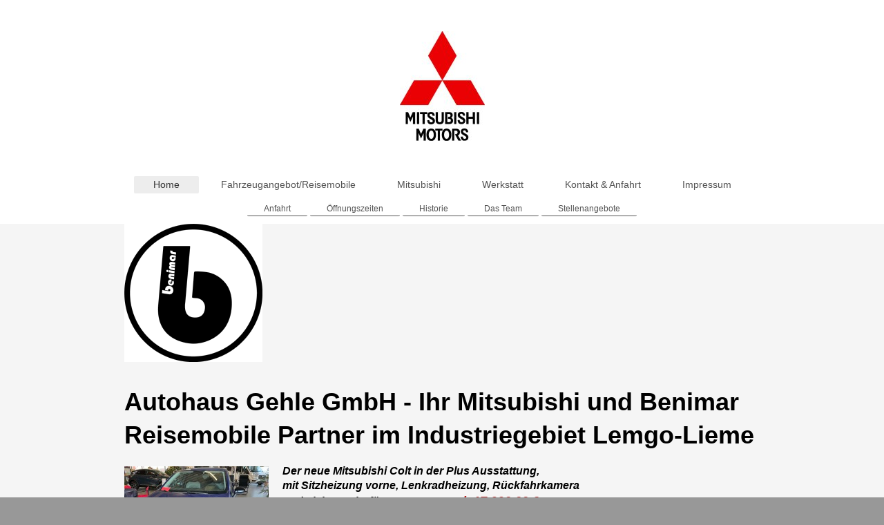

--- FILE ---
content_type: text/html; charset=UTF-8
request_url: https://www.autohaus-gehle.de/
body_size: 6112
content:
<!DOCTYPE html>
<html lang="de"  ><head prefix="og: http://ogp.me/ns# fb: http://ogp.me/ns/fb# business: http://ogp.me/ns/business#">
    <meta http-equiv="Content-Type" content="text/html; charset=utf-8"/>
    <meta name="generator" content="IONOS MyWebsite"/>
        
    <link rel="dns-prefetch" href="//cdn.website-start.de/"/>
    <link rel="dns-prefetch" href="//106.mod.mywebsite-editor.com"/>
    <link rel="dns-prefetch" href="https://106.sb.mywebsite-editor.com/"/>
    <link rel="shortcut icon" href="https://www.autohaus-gehle.de/s/misc/favicon.png?1341991701"/>
        <title>Autohaus Gehle GmbH | Mitsubishi Vertragshändler Lemgo-Lieme Mitsubishi Vertragshändler - Home</title>
    <style type="text/css">@media screen and (max-device-width: 1024px) {.diyw a.switchViewWeb {display: inline !important;}}</style>
    <style type="text/css">@media screen and (min-device-width: 1024px) {
            .mediumScreenDisabled { display:block }
            .smallScreenDisabled { display:block }
        }
        @media screen and (max-device-width: 1024px) { .mediumScreenDisabled { display:none } }
        @media screen and (max-device-width: 568px) { .smallScreenDisabled { display:none } }
                @media screen and (min-width: 1024px) {
            .mobilepreview .mediumScreenDisabled { display:block }
            .mobilepreview .smallScreenDisabled { display:block }
        }
        @media screen and (max-width: 1024px) { .mobilepreview .mediumScreenDisabled { display:none } }
        @media screen and (max-width: 568px) { .mobilepreview .smallScreenDisabled { display:none } }</style>
    <meta name="viewport" content="width=device-width, initial-scale=1, maximum-scale=1, minimal-ui"/>

<meta name="format-detection" content="telephone=no"/>
        <meta name="keywords" content="Autohaus, Lemgo, Lieme, Mitsubishi, Autohaus Gehle GmbH, Autohaus Gehle, Gehle, GmbH, Service, Vertragshändler, Werkstatt, Inspektion, Tuning, Neuwagen, Gebrauchtwagen, Jeep, Chrysler, Dodge, Autovermietung, Finanzierung, Leasing, Hybrid, ASX, Space Star"/>
            <meta name="description" content="Autohaus Gehle GmbH in Lemgo-Lieme. Mitsubishi Vertragshändler und Servicepartner der Marken Dodge, Chrysler, Jeep®. Große Auswahl an Neu- und Gebrauchtwagen. Service, Werkstatt und Ersatzteillager direkt vor Ort."/>
            <meta name="robots" content="index,follow"/>
        <link href="//cdn.website-start.de/templates/2134/style.css?1763478093678" rel="stylesheet" type="text/css"/>
    <link href="https://www.autohaus-gehle.de/s/style/theming.css?1706525216" rel="stylesheet" type="text/css"/>
    <link href="//cdn.website-start.de/app/cdn/min/group/web.css?1763478093678" rel="stylesheet" type="text/css"/>
<link href="//cdn.website-start.de/app/cdn/min/moduleserver/css/de_DE/common,counter,shoppingbasket?1763478093678" rel="stylesheet" type="text/css"/>
    <link href="//cdn.website-start.de/app/cdn/min/group/mobilenavigation.css?1763478093678" rel="stylesheet" type="text/css"/>
    <link href="https://106.sb.mywebsite-editor.com/app/logstate2-css.php?site=111937019&amp;t=1769097744" rel="stylesheet" type="text/css"/>

<script type="text/javascript">
    /* <![CDATA[ */
var stagingMode = '';
    /* ]]> */
</script>
<script src="https://106.sb.mywebsite-editor.com/app/logstate-js.php?site=111937019&amp;t=1769097744"></script>

    <link href="//cdn.website-start.de/templates/2134/print.css?1763478093678" rel="stylesheet" media="print" type="text/css"/>
    <script type="text/javascript">
    /* <![CDATA[ */
    var systemurl = 'https://106.sb.mywebsite-editor.com/';
    var webPath = '/';
    var proxyName = '';
    var webServerName = 'www.autohaus-gehle.de';
    var sslServerUrl = 'https://www.autohaus-gehle.de';
    var nonSslServerUrl = 'http://www.autohaus-gehle.de';
    var webserverProtocol = 'http://';
    var nghScriptsUrlPrefix = '//106.mod.mywebsite-editor.com';
    var sessionNamespace = 'DIY_SB';
    var jimdoData = {
        cdnUrl:  '//cdn.website-start.de/',
        messages: {
            lightBox: {
    image : 'Bild',
    of: 'von'
}

        },
        isTrial: 0,
        pageId: 919141778    };
    var script_basisID = "111937019";

    diy = window.diy || {};
    diy.web = diy.web || {};

        diy.web.jsBaseUrl = "//cdn.website-start.de/s/build/";

    diy.context = diy.context || {};
    diy.context.type = diy.context.type || 'web';
    /* ]]> */
</script>

<script type="text/javascript" src="//cdn.website-start.de/app/cdn/min/group/web.js?1763478093678" crossorigin="anonymous"></script><script type="text/javascript" src="//cdn.website-start.de/s/build/web.bundle.js?1763478093678" crossorigin="anonymous"></script><script type="text/javascript" src="//cdn.website-start.de/app/cdn/min/group/mobilenavigation.js?1763478093678" crossorigin="anonymous"></script><script src="//cdn.website-start.de/app/cdn/min/moduleserver/js/de_DE/common,counter,shoppingbasket?1763478093678"></script>
<script type="text/javascript" src="https://cdn.website-start.de/proxy/apps/eiw5oo/resource/dependencies/"></script><script type="text/javascript">
                    if (typeof require !== 'undefined') {
                        require.config({
                            waitSeconds : 10,
                            baseUrl : 'https://cdn.website-start.de/proxy/apps/eiw5oo/js/'
                        });
                    }
                </script><script type="text/javascript">if (window.jQuery) {window.jQuery_1and1 = window.jQuery;}</script>

<script type="text/javascript">
//<![CDATA[

  var _gaq = _gaq || [];
  _gaq.push(['_setAccount', 'UA-33941471-1']);
  _gaq.push(['_trackPageview']);

  (function() {
    var ga = document.createElement('script'); ga.type = 'text/javascript'; ga.async = true;
    ga.src = ('https:' == document.location.protocol ? 'https://ssl' : 'http://www') + '.google-analytics.com/ga.js';
    var s = document.getElementsByTagName('script')[0]; s.parentNode.insertBefore(ga, s);
  })();

//]]>
</script>
<script type="text/javascript">if (window.jQuery_1and1) {window.jQuery = window.jQuery_1and1;}</script>
<script type="text/javascript" src="//cdn.website-start.de/app/cdn/min/group/pfcsupport.js?1763478093678" crossorigin="anonymous"></script>    <meta property="og:type" content="business.business"/>
    <meta property="og:url" content="https://www.autohaus-gehle.de/"/>
    <meta property="og:title" content="Autohaus Gehle GmbH | Mitsubishi Vertragshändler Lemgo-Lieme Mitsubishi Vertragshändler - Home"/>
            <meta property="og:description" content="Autohaus Gehle GmbH in Lemgo-Lieme. Mitsubishi Vertragshändler und Servicepartner der Marken Dodge, Chrysler, Jeep®. Große Auswahl an Neu- und Gebrauchtwagen. Service, Werkstatt und Ersatzteillager direkt vor Ort."/>
                <meta property="og:image" content="https://www.autohaus-gehle.de/s/misc/logo.jpg?t=1769083340"/>
        <meta property="business:contact_data:country_name" content="Deutschland"/>
    <meta property="business:contact_data:street_address" content="Lehbrinksweg  74"/>
    <meta property="business:contact_data:locality" content="Lemgo- Lieme"/>
    
    <meta property="business:contact_data:email" content="autohaus-gehle@t-online.de"/>
    <meta property="business:contact_data:postal_code" content="32657"/>
    <meta property="business:contact_data:phone_number" content="0049 05261 6362"/>
    <meta property="business:contact_data:fax_number" content="+49 05261 68822"/>
    
<meta property="business:hours:day" content="MONDAY"/><meta property="business:hours:start" content="09:00"/><meta property="business:hours:end" content="17:00"/><meta property="business:hours:day" content="TUESDAY"/><meta property="business:hours:start" content="09:00"/><meta property="business:hours:end" content="17:00"/><meta property="business:hours:day" content="WEDNESDAY"/><meta property="business:hours:start" content="09:00"/><meta property="business:hours:end" content="17:00"/><meta property="business:hours:day" content="THURSDAY"/><meta property="business:hours:start" content="09:00"/><meta property="business:hours:end" content="17:00"/><meta property="business:hours:day" content="FRIDAY"/><meta property="business:hours:start" content="09:00"/><meta property="business:hours:end" content="17:00"/><meta property="business:hours:day" content="SATURDAY"/><meta property="business:hours:start" content="09:00"/><meta property="business:hours:end" content="17:00"/><meta property="business:hours:day" content="MONDAY"/><meta property="business:hours:start" content="00:00"/><meta property="business:hours:end" content="00:00"/><meta property="business:hours:day" content="TUESDAY"/><meta property="business:hours:start" content="00:00"/><meta property="business:hours:end" content="00:00"/><meta property="business:hours:day" content="WEDNESDAY"/><meta property="business:hours:start" content="00:00"/><meta property="business:hours:end" content="00:00"/><meta property="business:hours:day" content="THURSDAY"/><meta property="business:hours:start" content="00:00"/><meta property="business:hours:end" content="00:00"/><meta property="business:hours:day" content="FRIDAY"/><meta property="business:hours:start" content="00:00"/><meta property="business:hours:end" content="00:00"/><meta property="business:hours:day" content="SATURDAY"/><meta property="business:hours:start" content="00:00"/><meta property="business:hours:end" content="00:00"/><meta property="business:hours:day" content="MONDAY"/><meta property="business:hours:start" content="00:00"/><meta property="business:hours:end" content="00:00"/><meta property="business:hours:day" content="TUESDAY"/><meta property="business:hours:start" content="00:00"/><meta property="business:hours:end" content="00:00"/><meta property="business:hours:day" content="WEDNESDAY"/><meta property="business:hours:start" content="00:00"/><meta property="business:hours:end" content="00:00"/><meta property="business:hours:day" content="THURSDAY"/><meta property="business:hours:start" content="00:00"/><meta property="business:hours:end" content="00:00"/><meta property="business:hours:day" content="FRIDAY"/><meta property="business:hours:start" content="00:00"/><meta property="business:hours:end" content="00:00"/><meta property="business:hours:day" content="SATURDAY"/><meta property="business:hours:start" content="00:00"/><meta property="business:hours:end" content="00:00"/><meta property="business:hours:day" content="SATURDAY"/><meta property="business:hours:start" content="00:00"/><meta property="business:hours:end" content="00:00"/><meta property="business:hours:day" content="SATURDAY"/><meta property="business:hours:start" content="00:00"/><meta property="business:hours:end" content="00:00"/></head>


<body class="body diyBgActive  startpage cc-pagemode-default diyfeNoSidebar diy-layout-fullWidth diy-market-de_DE" data-pageid="919141778" id="page-919141778">
    
    <div class="diyw">
        <div class="diyweb">
<div class="diywebGutter">
<div class="diywebHeader diyfeCA diyfeCA2">

<div class="diywebHeader-item diywebMobileNavigation">

<nav id="diyfeMobileNav" class="diyfeCA diyfeCA2" role="navigation">
    <a title="Navigation aufklappen/zuklappen">Navigation aufklappen/zuklappen</a>
    <ul class="mainNav1"><li class="current hasSubNavigation"><a data-page-id="919141778" href="https://www.autohaus-gehle.de/" class="current level_1"><span>Home</span></a><span class="diyfeDropDownSubOpener">&nbsp;</span><div class="diyfeDropDownSubList diyfeCA diyfeCA3"><ul class="mainNav2"><li class=" hasSubNavigation"><a data-page-id="929674085" href="https://www.autohaus-gehle.de/home/anfahrt/" class=" level_2"><span>Anfahrt</span></a></li><li class=" hasSubNavigation"><a data-page-id="929671089" href="https://www.autohaus-gehle.de/home/öffnungszeiten/" class=" level_2"><span>Öffnungszeiten</span></a></li><li class=" hasSubNavigation"><a data-page-id="920176508" href="https://www.autohaus-gehle.de/home/historie/" class=" level_2"><span>Historie</span></a></li><li class=" hasSubNavigation"><a data-page-id="920176509" href="https://www.autohaus-gehle.de/home/das-team/" class=" level_2"><span>Das Team</span></a></li><li class=" hasSubNavigation"><a data-page-id="920177720" href="https://www.autohaus-gehle.de/home/stellenangebote/" class=" level_2"><span>Stellenangebote</span></a><span class="diyfeDropDownSubOpener">&nbsp;</span><div class="diyfeDropDownSubList diyfeCA diyfeCA3"><ul class="mainNav3"><li class=" hasSubNavigation"><a data-page-id="929682408" href="https://www.autohaus-gehle.de/unser-betrieb/" class=" level_3"><span>Unser Betrieb</span></a></li></ul></div></li></ul></div></li><li class=" hasSubNavigation"><a data-page-id="919141783" href="https://www.autohaus-gehle.de/fahrzeugangebot-reisemobile/" class=" level_1"><span>Fahrzeugangebot/Reisemobile</span></a><span class="diyfeDropDownSubOpener">&nbsp;</span><div class="diyfeDropDownSubList diyfeCA diyfeCA3"><ul class="mainNav2"><li class=" hasSubNavigation"><a data-page-id="929686638" href="https://www.autohaus-gehle.de/fahrzeugangebot-reisemobile/colt/" class=" level_2"><span>Colt</span></a></li><li class=" hasSubNavigation"><a data-page-id="929697588" href="https://www.autohaus-gehle.de/fahrzeugangebot-reisemobile/space-star/" class=" level_2"><span>Space Star</span></a></li><li class=" hasSubNavigation"><a data-page-id="920177725" href="https://www.autohaus-gehle.de/fahrzeugangebot-reisemobile/asx/" class=" level_2"><span>ASX</span></a></li><li class=" hasSubNavigation"><a data-page-id="929688347" href="https://www.autohaus-gehle.de/fahrzeugangebot-reisemobile/eclipse-cross-plug-in-hybrid/" class=" level_2"><span>Eclipse Cross Plug-in Hybrid</span></a></li><li class=" hasSubNavigation"><a data-page-id="929688348" href="https://www.autohaus-gehle.de/fahrzeugangebot-reisemobile/tessoro-483/" class=" level_2"><span>Tessoro 483</span></a></li><li class=" hasSubNavigation"><a data-page-id="929697597" href="https://www.autohaus-gehle.de/fahrzeugangebot-reisemobile/amphitryon-998/" class=" level_2"><span>Amphitryon 998</span></a></li><li class=" hasSubNavigation"><a data-page-id="929686013" href="https://www.autohaus-gehle.de/fahrzeugangebot-reisemobile/yrteo-861/" class=" level_2"><span>Yrteo 861</span></a></li><li class=" hasSubNavigation"><a data-page-id="929685811" href="https://www.autohaus-gehle.de/fahrzeugangebot-reisemobile/tessoro-463-up/" class=" level_2"><span>Tessoro 463 UP</span></a></li><li class=" hasSubNavigation"><a data-page-id="929645434" href="https://www.autohaus-gehle.de/fahrzeugangebot-reisemobile/tessoro-488/" class=" level_2"><span>Tessoro 488</span></a></li><li class=" hasSubNavigation"><a data-page-id="929697618" href="https://www.autohaus-gehle.de/fahrzeugangebot-reisemobile/tessoro-468/" class=" level_2"><span>Tessoro 468</span></a><span class="diyfeDropDownSubOpener">&nbsp;</span><div class="diyfeDropDownSubList diyfeCA diyfeCA3"><ul class="mainNav3"><li class=" hasSubNavigation"><a data-page-id="929689177" href="https://www.autohaus-gehle.de/fahrzeugangebot-reisemobile/tessoro-468/tesorro-430/" class=" level_3"><span>Tesorro 430</span></a></li><li class=" hasSubNavigation"><a data-page-id="929642328" href="https://www.autohaus-gehle.de/fahrzeugangebot-reisemobile/tessoro-468/tessoro-481/" class=" level_3"><span>Tessoro 481</span></a></li></ul></div></li><li class=" hasSubNavigation"><a data-page-id="929685906" href="https://www.autohaus-gehle.de/fahrzeugangebot-reisemobile/tessoro-463/" class=" level_2"><span>Tessoro 463</span></a><span class="diyfeDropDownSubOpener">&nbsp;</span><div class="diyfeDropDownSubList diyfeCA diyfeCA3"><ul class="mainNav3"><li class=" hasSubNavigation"><a data-page-id="929697614" href="https://www.autohaus-gehle.de/fahrzeugangebot-reisemobile/tessoro-463/-/" class=" level_3"><span>--</span></a></li></ul></div></li><li class=" hasSubNavigation"><a data-page-id="920177724" href="https://www.autohaus-gehle.de/fahrzeugangebot-reisemobile/gebrauchtwagen/" class=" level_2"><span>Gebrauchtwagen</span></a><span class="diyfeDropDownSubOpener">&nbsp;</span><div class="diyfeDropDownSubList diyfeCA diyfeCA3"><ul class="mainNav3"><li class=" hasSubNavigation"><a data-page-id="929642342" href="https://www.autohaus-gehle.de/fahrzeugangebot-reisemobile/gebrauchtwagen/-/" class=" level_3"><span>--</span></a></li></ul></div></li><li class=" hasSubNavigation"><a data-page-id="929685810" href="https://www.autohaus-gehle.de/fahrzeugangebot-reisemobile/-/" class=" level_2"><span>--</span></a></li></ul></div></li><li class=" hasSubNavigation"><a data-page-id="920305708" href="https://www.autohaus-gehle.de/mitsubishi/" class=" level_1"><span>Mitsubishi</span></a><span class="diyfeDropDownSubOpener">&nbsp;</span><div class="diyfeDropDownSubList diyfeCA diyfeCA3"><ul class="mainNav2"><li class=" hasSubNavigation"><a data-page-id="929542750" href="https://www.autohaus-gehle.de/mitsubishi/neuwagen-konfigurator/" class=" level_2"><span>Neuwagen Konfigurator</span></a><span class="diyfeDropDownSubOpener">&nbsp;</span><div class="diyfeDropDownSubList diyfeCA diyfeCA3"><ul class="mainNav3"><li class=" hasSubNavigation"><a data-page-id="929719156" href="https://www.autohaus-gehle.de/mitsubishi/neuwagen-konfigurator/colt/" class=" level_3"><span>Colt</span></a></li><li class=" hasSubNavigation"><a data-page-id="929719157" href="https://www.autohaus-gehle.de/mitsubishi/neuwagen-konfigurator/space-star/" class=" level_3"><span>Space Star</span></a></li><li class=" hasSubNavigation"><a data-page-id="929719158" href="https://www.autohaus-gehle.de/mitsubishi/neuwagen-konfigurator/eclipse-cross-hybrid/" class=" level_3"><span>Eclipse Cross Hybrid</span></a></li><li class=" hasSubNavigation"><a data-page-id="929719159" href="https://www.autohaus-gehle.de/mitsubishi/neuwagen-konfigurator/asx/" class=" level_3"><span>ASX</span></a></li></ul></div></li></ul></div></li><li class=" hasSubNavigation"><a data-page-id="929598951" href="https://www.autohaus-gehle.de/werkstatt/" class=" level_1"><span>Werkstatt</span></a></li><li class=" hasSubNavigation"><a data-page-id="919141785" href="https://www.autohaus-gehle.de/kontakt-anfahrt/" class=" level_1"><span>Kontakt &amp; Anfahrt</span></a></li><li class=" hasSubNavigation"><a data-page-id="920313162" href="https://www.autohaus-gehle.de/impressum/" class=" level_1"><span>Impressum</span></a></li></ul></nav>
</div>
<div class="diywebHeader-item diywebLogoArea">

    <style type="text/css" media="all">
        /* <![CDATA[ */
                .diyw #website-logo {
            text-align: center !important;
                        padding: 45px 0;
                    }
        
                /* ]]> */
    </style>

    <div id="website-logo">
            <a href="https://www.autohaus-gehle.de/"><img class="website-logo-image" width="123" src="https://www.autohaus-gehle.de/s/misc/logo.jpg?t=1769083340" alt=""/></a>

            
            </div>


</div>

<div class="diywebHeader-item diywebDesktopNavigation">
<div class="diywebMainNavigation">
<div class="webnavigation"><ul id="mainNav1" class="mainNav1"><li class="navTopItemGroup_1"><a data-page-id="919141778" href="https://www.autohaus-gehle.de/" class="current level_1"><span>Home</span></a></li><li class="navTopItemGroup_2"><a data-page-id="919141783" href="https://www.autohaus-gehle.de/fahrzeugangebot-reisemobile/" class="level_1"><span>Fahrzeugangebot/Reisemobile</span></a></li><li class="navTopItemGroup_3"><a data-page-id="920305708" href="https://www.autohaus-gehle.de/mitsubishi/" class="level_1"><span>Mitsubishi</span></a></li><li class="navTopItemGroup_4"><a data-page-id="929598951" href="https://www.autohaus-gehle.de/werkstatt/" class="level_1"><span>Werkstatt</span></a></li><li class="navTopItemGroup_5"><a data-page-id="919141785" href="https://www.autohaus-gehle.de/kontakt-anfahrt/" class="level_1"><span>Kontakt &amp; Anfahrt</span></a></li><li class="navTopItemGroup_6"><a data-page-id="920313162" href="https://www.autohaus-gehle.de/impressum/" class="level_1"><span>Impressum</span></a></li></ul></div>
<div class="webnavigation"><ul id="mainNav2" class="mainNav2"><li class="navTopItemGroup_0"><a data-page-id="929674085" href="https://www.autohaus-gehle.de/home/anfahrt/" class="level_2"><span>Anfahrt</span></a></li><li class="navTopItemGroup_0"><a data-page-id="929671089" href="https://www.autohaus-gehle.de/home/öffnungszeiten/" class="level_2"><span>Öffnungszeiten</span></a></li><li class="navTopItemGroup_0"><a data-page-id="920176508" href="https://www.autohaus-gehle.de/home/historie/" class="level_2"><span>Historie</span></a></li><li class="navTopItemGroup_0"><a data-page-id="920176509" href="https://www.autohaus-gehle.de/home/das-team/" class="level_2"><span>Das Team</span></a></li><li class="navTopItemGroup_0"><a data-page-id="920177720" href="https://www.autohaus-gehle.de/home/stellenangebote/" class="level_2"><span>Stellenangebote</span></a></li></ul></div>
<div class="webnavigation"></div>
</div>
</div>
</div>
</div>

<div class="diywebContent">
<div class="diywebGutter">
<div class="diywebMain">
<div class="diyfeCA diyfeCA1">

        <div id="content_area">
        	<div id="content_start"></div>
        	
        
        <div id="matrix_1023624825" class="sortable-matrix" data-matrixId="1023624825"><div class="n module-type-imageSubtitle diyfeLiveArea "> <div class="clearover imageSubtitle" id="imageSubtitle-5825908896">
    <div class="align-container align-left" style="max-width: 200px">
        <a class="imagewrapper" href="https://www.autohaus-gehle.de/s/cc_images/teaserbox_2496160639.png?t=1708945879" rel="lightbox[5825908896]">
            <img id="image_2496160639" src="https://www.autohaus-gehle.de/s/cc_images/cache_2496160639.png?t=1708945879" alt="" style="max-width: 200px; height:auto"/>
        </a>

        
    </div>

</div>

<script type="text/javascript">
//<![CDATA[
jQuery(function($) {
    var $target = $('#imageSubtitle-5825908896');

    if ($.fn.swipebox && Modernizr.touch) {
        $target
            .find('a[rel*="lightbox"]')
            .addClass('swipebox')
            .swipebox();
    } else {
        $target.tinyLightbox({
            item: 'a[rel*="lightbox"]',
            cycle: false,
            hideNavigation: true
        });
    }
});
//]]>
</script>
 </div><div class="n module-type-text diyfeLiveArea "> <p> </p>
<p> </p> </div><div class="n module-type-text diyfeLiveArea "> <p><span style="color:#000000;"><span style="font-size:36px;"><strong>Autohaus Gehle GmbH - Ihr Mitsubishi und Benimar Reisemobile Partner im Industriegebiet Lemgo-Lieme</strong></span></span></p>
<p> </p> </div><div class="n module-type-textWithImage diyfeLiveArea "> 
<div class="clearover " id="textWithImage-5826003994">
<div class="align-container imgleft" style="max-width: 100%; width: 209px;">
    <a class="imagewrapper" href="https://www.autohaus-gehle.de/s/cc_images/teaserbox_2496392701.JPG?t=1713798359" rel="lightbox[5826003994]">
        <img src="https://www.autohaus-gehle.de/s/cc_images/cache_2496392701.JPG?t=1713798359" id="image_5826003994" alt="" style="width:100%"/>
    </a>


</div> 
<div class="textwrapper">
<p><span style="color:#000000;"><span style="font-size:16px;"><em><strong>Der neue Mitsubishi Colt in der Plus Ausstattung,</strong></em></span></span></p>
<p><span style="color:#000000;"><span style="font-size:16px;"><em><strong>mit Sitzheizung vorne, Lenkradheizung, Rückfahrkamera</strong></em></span></span></p>
<p><span style="color:#000000;"><span style="font-size:16px;"><em><strong>und vieles mehr für 20.995,00 €</strong></em></span></span> <span style="font-size:18px;"><span style="color:#B71C1C;"><em><strong>red. 17.990,00 €</strong></em></span></span></p>
</div>
</div> 
<script type="text/javascript">
    //<![CDATA[
    jQuery(document).ready(function($){
        var $target = $('#textWithImage-5826003994');

        if ($.fn.swipebox && Modernizr.touch) {
            $target
                .find('a[rel*="lightbox"]')
                .addClass('swipebox')
                .swipebox();
        } else {
            $target.tinyLightbox({
                item: 'a[rel*="lightbox"]',
                cycle: false,
                hideNavigation: true
            });
        }
    });
    //]]>
</script>
 </div><div class="n module-type-textWithImage diyfeLiveArea "> 
<div class="clearover " id="textWithImage-5826004002">
<div class="align-container imgleft" style="max-width: 100%; width: 208px;">
    <a class="imagewrapper" href="https://www.autohaus-gehle.de/s/cc_images/teaserbox_2496392705.JPG?t=1768991158" rel="lightbox[5826004002]">
        <img src="https://www.autohaus-gehle.de/s/cc_images/cache_2496392705.JPG?t=1768991158" id="image_5826004002" alt="" style="width:100%"/>
    </a>


</div> 
<div class="textwrapper">
<p> </p>
<p> </p>
<p><font color="#000000"><span style="font-size: 16px;"><b>Benimar B160 STORMLINE Edition</b></span></font></p>
<p><span style="font-size:16px;"><span style="color:#000000;"><strong>mit Automatikgetriebe und dunkler Markise, 140 PS </strong></span></span></p>
<p> </p>
<p><span style="font-size:16px;"><span style="color:#000000;"><strong>Kommen Sie vorbei und überzeugen Sie sich selbst </strong></span></span></p>
<p><span style="font-size:16px;"><span style="color:#000000;"><strong>Jetzt bei uns für 57.990 €</strong></span></span></p>
</div>
</div> 
<script type="text/javascript">
    //<![CDATA[
    jQuery(document).ready(function($){
        var $target = $('#textWithImage-5826004002');

        if ($.fn.swipebox && Modernizr.touch) {
            $target
                .find('a[rel*="lightbox"]')
                .addClass('swipebox')
                .swipebox();
        } else {
            $target.tinyLightbox({
                item: 'a[rel*="lightbox"]',
                cycle: false,
                hideNavigation: true
            });
        }
    });
    //]]>
</script>
 </div><div class="n module-type-textWithImage diyfeLiveArea "> 
<div class="clearover " id="textWithImage-5826003983">
<div class="align-container imgleft" style="max-width: 100%; width: 209px;">
    <a class="imagewrapper" href="https://www.autohaus-gehle.de/s/cc_images/teaserbox_2496392698.JPG?t=1713797412" rel="lightbox[5826003983]">
        <img src="https://www.autohaus-gehle.de/s/cc_images/cache_2496392698.JPG?t=1713797412" id="image_5826003983" alt="" style="width:100%"/>
    </a>


</div> 
<div class="textwrapper">
<p><span style="color:#000000;"><span style="font-size:16px;"><strong>Amphitryon 998 mit Northautokapp-Paket für 108.010,00 € jetzt für</strong></span></span> <span style="font-size:20px;"><span style="color:#D32F2F;"><strong>red.94.990,00 €</strong></span></span></p>
<p> </p>
<p> </p>
<p> </p>
<p> </p>
<p> </p>
<p><span style="color:#000000;"><span style="font-size:16px;"><strong>Bei Fahrzeug / Reisemobile Angebote noch mehrere Fahrzeuge anzuschauen</strong></span></span></p>
</div>
</div> 
<script type="text/javascript">
    //<![CDATA[
    jQuery(document).ready(function($){
        var $target = $('#textWithImage-5826003983');

        if ($.fn.swipebox && Modernizr.touch) {
            $target
                .find('a[rel*="lightbox"]')
                .addClass('swipebox')
                .swipebox();
        } else {
            $target.tinyLightbox({
                item: 'a[rel*="lightbox"]',
                cycle: false,
                hideNavigation: true
            });
        }
    });
    //]]>
</script>
 </div><div class="n module-type-remoteModule-counter diyfeLiveArea ">             <div id="modul_5821850558_content"><div id="NGH5821850558_" class="counter apsinth-clear">
		<div class="ngh-counter ngh-counter-skin-00new_counter01b" style="height:26px"><div class="char" style="width:14px;height:26px"></div><div class="char" style="background-position:-128px 0px;width:13px;height:26px"></div><div class="char" style="background-position:-128px 0px;width:13px;height:26px"></div><div class="char" style="background-position:-128px 0px;width:13px;height:26px"></div><div class="char" style="background-position:-14px 0px;width:10px;height:26px"></div><div class="char" style="background-position:-14px 0px;width:10px;height:26px"></div><div class="char" style="background-position:-220px 0px;width:13px;height:26px"></div></div>		<div class="apsinth-clear"></div>
</div>
</div><script>/* <![CDATA[ */var __NGHModuleInstanceData5821850558 = __NGHModuleInstanceData5821850558 || {};__NGHModuleInstanceData5821850558.server = 'http://106.mod.mywebsite-editor.com';__NGHModuleInstanceData5821850558.data_web = {"content":11};var m = mm[5821850558] = new Counter(5821850558,64697,'counter');if (m.initView_main != null) m.initView_main();/* ]]> */</script>
         </div><div class="n module-type-text diyfeLiveArea "> <p style="text-align: center;"> </p>
<p style="text-align: center;"><span style="color:#000000;"><strong><span style="font-size:20px;">Unsere Öffnungszeiten:</span></strong></span></p>
<p style="text-align: center;"> </p>
<p style="text-align: center;"> </p>
<p style="text-align: center;"><span style="color:#000000;"><strong><span style="font-size:20px;">Montags - Freitags 09.00 - 17.00 Uhr </span></strong></span></p>
<p style="text-align: center;"><span style="color:#000000;"><strong><span style="font-size:20px;">Samstags nach Vereinbarung</span></strong></span></p>
<p style="text-align: center;"> </p>
<p style="text-align: center;"> </p>
<p style="text-align: center;"><span style="color:#000000;"><strong><span style="font-size:18px;">Wir freuen uns auf Ihren Besuch !</span></strong></span></p>
<p style="text-align: center;"> </p>
<p style="text-align: center;"> </p>
<p style="text-align: center;"><span style="color:#000000;"><strong><span style="font-size:18px;">Ihr Team vom Autohaus Gehle  </span></strong></span></p>
<p style="text-align: center;"><br/>
 </p>
<p style="text-align: center;"><span style="color:#000000;">     </span></p>
<p> </p> </div><div class="n module-type-text diyfeLiveArea "> <p style="text-align: center;"><span style="color: rgb(0, 0, 0);">Autohaus Gehle GmbH | Lehbrinksweg 74 | 32657 Lemgo | Fon: 05261/ 68088 &amp; 6362 |</span> <a href="mailto:Autohaus-gehle@t-online.de"><span style="color: rgb(0, 0, 0);">Autohaus-gehle@t-online.de</span></a></p> </div></div>
        
        
        </div>
</div>
</div>
<div class="diywebSecondary diyfeCA diyfeCA3">
<div class="diywebGutter">

</div>

</div>
</div>
</div>


<div class="diywebGutter">
<div class="diywebFooter diyfeCA diyfeCA4">
<div class="diywebGutter">
<div id="contentfooter">
    <div class="leftrow">
                        <a rel="nofollow" href="javascript:window.print();">
                    <img class="inline" height="14" width="18" src="//cdn.website-start.de/s/img/cc/printer.gif" alt=""/>
                    Druckversion                </a> <span class="footer-separator">|</span>
                <a href="https://www.autohaus-gehle.de/sitemap/">Sitemap</a>
                        <br/> © Autohaus Gehle GmbH
            </div>
    <script type="text/javascript">
        window.diy.ux.Captcha.locales = {
            generateNewCode: 'Neuen Code generieren',
            enterCode: 'Bitte geben Sie den Code ein'
        };
        window.diy.ux.Cap2.locales = {
            generateNewCode: 'Neuen Code generieren',
            enterCode: 'Bitte geben Sie den Code ein'
        };
    </script>
    <div class="rightrow">
                    <span class="loggedout">
                <a rel="nofollow" id="login" href="https://login.1and1-editor.com/111937019/www.autohaus-gehle.de/de?pageId=919141778">
                    Login                </a>
            </span>
                <p><a class="diyw switchViewWeb" href="javascript:switchView('desktop');">Webansicht</a><a class="diyw switchViewMobile" href="javascript:switchView('mobile');">Mobile-Ansicht</a></p>
                <span class="loggedin">
            <a rel="nofollow" id="logout" href="https://106.sb.mywebsite-editor.com/app/cms/logout.php">Logout</a> <span class="footer-separator">|</span>
            <a rel="nofollow" id="edit" href="https://106.sb.mywebsite-editor.com/app/111937019/919141778/">Seite bearbeiten</a>
        </span>
    </div>
</div>
            <div id="loginbox" class="hidden">
                <script type="text/javascript">
                    /* <![CDATA[ */
                    function forgotpw_popup() {
                        var url = 'https://passwort.1und1.de/xml/request/RequestStart';
                        fenster = window.open(url, "fenster1", "width=600,height=400,status=yes,scrollbars=yes,resizable=yes");
                        // IE8 doesn't return the window reference instantly or at all.
                        // It may appear the call failed and fenster is null
                        if (fenster && fenster.focus) {
                            fenster.focus();
                        }
                    }
                    /* ]]> */
                </script>
                                <img class="logo" src="//cdn.website-start.de/s/img/logo.gif" alt="IONOS" title="IONOS"/>

                <div id="loginboxOuter"></div>
            </div>
        

</div>
</div>
</div>
</div>
    </div>

    
    </body>


<!-- rendered at Thu, 22 Jan 2026 13:02:20 +0100 -->
</html>
